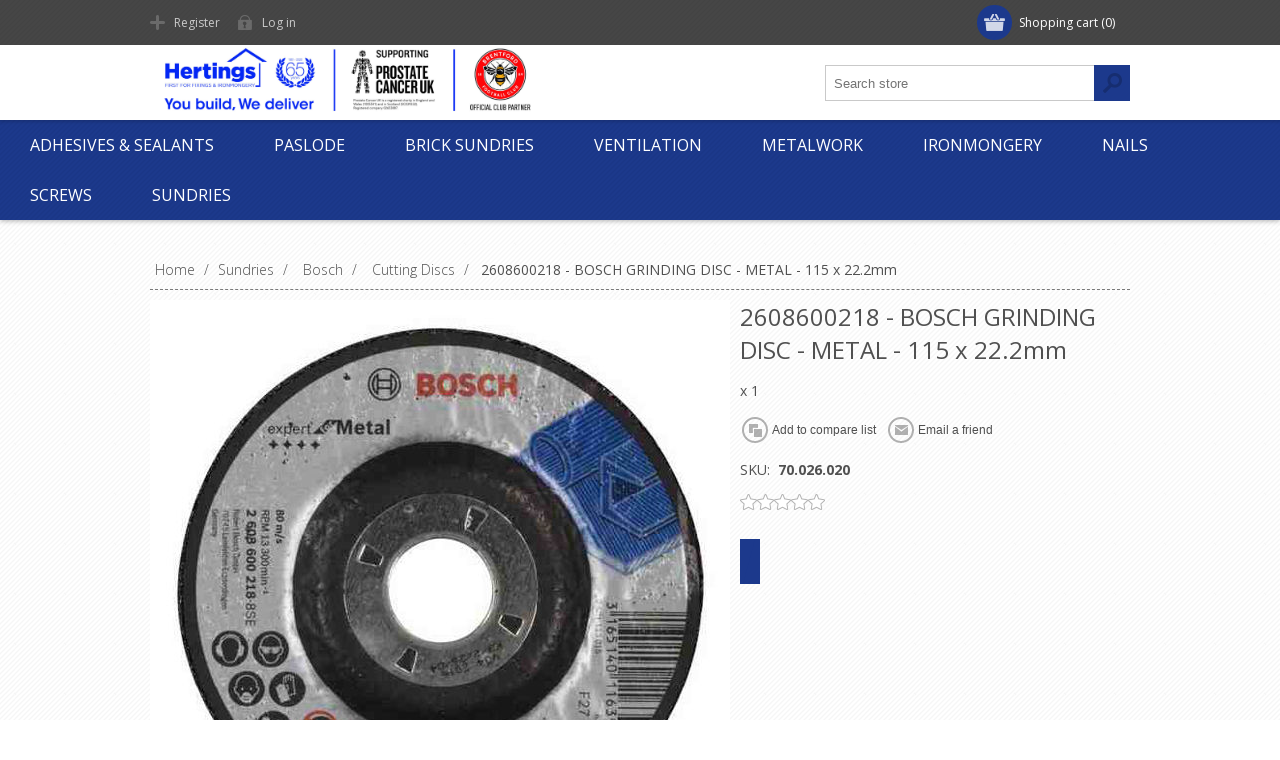

--- FILE ---
content_type: text/html; charset=utf-8
request_url: https://www.hertings.com/2608600218-bosch-grinding-disc-metal-115-x-222mm
body_size: 9174
content:
<!DOCTYPE html><html lang=en class=html-product-details-page><head><title>Hertings. 2608600218 - BOSCH GRINDING DISC - METAL - 115 x 22.2mm</title><meta charset=UTF-8><meta name=description content="x 1"><meta name=keywords content=""><meta name=generator content=nopCommerce><meta name=viewport content="width=device-width, initial-scale=1"><link href="https://fonts.googleapis.com/css?family=Open+Sans:400,300,700&amp;display=swap" rel=stylesheet><meta property=og:type content=product><meta property=og:title content="2608600218 - BOSCH GRINDING DISC - METAL - 115 x 22.2mm"><meta property=og:description content="x 1"><meta property=og:image content=https://www.hertings.com/images/thumbs/0001293_2608600218-bosch-grinding-disc-metal-115-x-222mm_580.jpeg><meta property=og:image:url content=https://www.hertings.com/images/thumbs/0001293_2608600218-bosch-grinding-disc-metal-115-x-222mm_580.jpeg><meta property=og:url content=https://www.hertings.com/2608600218-bosch-grinding-disc-metal-115-x-222mm><meta property=og:site_name content=Hertings><meta property=twitter:card content=summary><meta property=twitter:site content=Hertings><meta property=twitter:title content="2608600218 - BOSCH GRINDING DISC - METAL - 115 x 22.2mm"><meta property=twitter:description content="x 1"><meta property=twitter:image content=https://www.hertings.com/images/thumbs/0001293_2608600218-bosch-grinding-disc-metal-115-x-222mm_580.jpeg><meta property=twitter:url content=https://www.hertings.com/2608600218-bosch-grinding-disc-metal-115-x-222mm><style>.product-details-page .full-description{display:none}.product-details-page .ui-tabs .full-description{display:block}.product-details-page .tabhead-full-description{display:none}.product-details-page .product-specs-box{display:none}.product-details-page .ui-tabs .product-specs-box{display:block}.product-details-page .ui-tabs .product-specs-box .title{display:none}.product-details-page .product-no-reviews,.product-details-page .product-review-links{display:none}</style><script async src="https://www.googletagmanager.com/gtag/js?id=UA-0000000-0"></script><script>function gtag(){dataLayer.push(arguments)}window.dataLayer=window.dataLayer||[];gtag("js",new Date);gtag("config","UA-0000000-0")</script><link href=/Themes/Motion/Content/css/styles.css rel=stylesheet><link href=/Themes/Motion/Content/css/tables.css rel=stylesheet><link href=/Themes/Motion/Content/css/mobile-only.css rel=stylesheet><link href=/Themes/Motion/Content/css/480.css rel=stylesheet><link href=/Themes/Motion/Content/css/768.css rel=stylesheet><link href=/Themes/Motion/Content/css/1024.css rel=stylesheet><link href=/Themes/Motion/Content/css/1280.css rel=stylesheet><link href=/Themes/Motion/Content/css/forum.css rel=stylesheet><link href=/Plugins/SevenSpikes.Core/Styles/perfect-scrollbar.min.css rel=stylesheet><link href=/lib/magnific-popup/magnific-popup.css rel=stylesheet><link href=/Plugins/SevenSpikes.Nop.Plugins.NopQuickTabs/Themes/Motion/Content/QuickTabs.css rel=stylesheet><link href=/Plugins/SevenSpikes.Nop.Plugins.InstantSearch/Themes/Motion/Content/InstantSearch.css rel=stylesheet><link href=/Plugins/SevenSpikes.Nop.Plugins.ProductRibbons/Styles/Ribbons.common.css rel=stylesheet><link href=/Plugins/SevenSpikes.Nop.Plugins.ProductRibbons/Themes/Motion/Content/Ribbons.css rel=stylesheet><link href=/Plugins/SevenSpikes.Nop.Plugins.QuickView/Themes/Motion/Content/QuickView.css rel=stylesheet><link href=/lib/fineuploader/fine-uploader.min.css rel=stylesheet><link href="/Themes/Motion/Content/css/theme.custom-1.css?v=44" rel=stylesheet><body class="texture_1 notAndroid23"><div class=ajax-loading-block-window style=display:none></div><div id=dialog-notifications-success title=Notification style=display:none></div><div id=dialog-notifications-error title=Error style=display:none></div><div id=dialog-notifications-warning title=Warning style=display:none></div><div id=bar-notification class=bar-notification-container data-close=Close></div><!--[if lte IE 7]><div style=clear:both;height:59px;text-align:center;position:relative><a href=http://www.microsoft.com/windows/internet-explorer/default.aspx target=_blank> <img src=/Themes/Motion/Content/images/ie_warning.jpg height=42 width=820 alt="You are using an outdated browser. For a faster, safer browsing experience, upgrade for free today."> </a></div><![endif]--><div class=header><div class=header-top><div class=header-centering><div class=shopping-cart-link><div id=topcartlink><a href=/cart class=ico-cart> <span class=cart-label>Shopping cart</span> <span class=cart-qty>(0)</span> </a></div><div id=flyout-cart class=flyout-cart><div class=mini-shopping-cart><div class=count>You have no items in your shopping cart.</div></div></div></div><div class=header-links-wrapper><div class=header-links><ul><li><a href="/register?returnUrl=%2F2608600218-bosch-grinding-disc-metal-115-x-222mm" class=ico-register>Register</a><li><a href="/login?returnUrl=%2F2608600218-bosch-grinding-disc-metal-115-x-222mm" class=ico-login>Log in</a></ul></div></div><div class=header-selectors-wrapper></div></div></div><div class=header-bottom><div class=header-centering><div class=header-logo><a href="/" class=logo> <img alt=Hertings src="https://www.hertings.com/images/thumbs/0004490_Hertings Web Header - 2026.jpeg"></a></div></div></div></div><div class=overlayOffCanvas></div><div class=responsive-nav-wrapper-parent><div class=responsive-nav-wrapper><div class=menu-title><span>Menu</span></div><div class=search-wrap><span>Search</span><div class="search-box store-search-box"><form method=get id=small-search-box-form action=/search><input type=text class=search-box-text id=small-searchterms autocomplete=off name=q placeholder="Search store" aria-label="Search store"> <input type=hidden class=instantSearchResourceElement data-highlightfirstfoundelement=false data-minkeywordlength=3 data-defaultproductsortoption=0 data-instantsearchurl=/instantSearchFor data-searchpageurl=/search data-searchinproductdescriptions=false data-numberofvisibleproducts=5> <input type=submit class="button-1 search-box-button" value=Search></form></div></div><div class=filters-button><span>Filters</span></div></div></div><div class=justAFixingDivBefore></div><div class=header-menu><div class=close-menu><span>Close</span></div><ul class=top-menu><li><a class=with-subcategories href=/adhesives>Adhesives &amp; Sealants</a><div class=plus-button></div><div class=sublist-wrap><ul class=sublist><li class=back-button><span>Back</span><li><a class=with-subcategories href=/adhesives-2>Adhesives</a><div class=plus-button></div><div class=sublist-wrap><ul class=sublist><li class=back-button><span>Back</span><li><a href=/adhesives-contact>Contact</a><li><a href=/grab-adhesives>Grab Adhesives</a><li><a href=/adhesives-plasterboard>Plasterboard</a><li><a href=/soudal>Soudal</a><li><a href=/adhesives-tile>Tile</a><li><a href=/adhesives-wood>Wood</a></ul></div><li><a class=with-subcategories href=/sealants>Sealants</a><div class=plus-button></div><div class=sublist-wrap><ul class=sublist><li class=back-button><span>Back</span><li><a href=/sealants-diy>DIY</a><li><a href=/sealants-fire-protection>Fire Protection</a><li><a href=/sealants-professional>Professional</a><li><a href=/sealants-specifier>Specifier</a></ul></div><li><a href=/guns>Guns</a><li><a href=/building-products>Building Products</a><li><a href=/chemical>Chemical</a><li><a href=/cleaners>Cleaners</a><li><a href=/dow-corning>Dow Corning</a><li><a href=/expanding-foams>Expanding Foams</a><li><a href=/fillers>Fillers</a><li><a href=/mitrebond>Mitrebond</a></ul></div><li><a class=with-subcategories href=/paslode>Paslode</a><div class=plus-button></div><div class=sublist-wrap><ul class=sublist><li class=back-button><span>Back</span><li><a href=/nails-im360>Nails - IM360</a><li><a href=/nails-im350>Nails - IM350</a><li><a href=/nails-im45>Nails - IM45</a><li><a href=/nails-ppn>Nails - PPN</a><li><a href=/brads-angled>Brads - Angled IM65A</a><li><a href=/brads-straight>Brads - Straight IM65</a><li><a href=/spit>Spit PAT Fixings</a><li><a href=/nail-guns>Tools &amp; Accessories</a></ul></div><li><a class=with-subcategories href=/brickwork-sundries>Brick Sundries</a><div class=plus-button></div><div class=sublist-wrap><ul class=sublist><li class=back-button><span>Back</span><li><a href=/brick-reinforcement>Brick Reinforcement</a><li><a href=/cavity-closers>Cavity Closers</a><li><a href=/cavity-stop-socks>Cavity Stop Socks</a><li><a href=/damp-proof-course-dpc>Damp Proof Course (DPC)</a><li><a href=/damp-proof-membrane-dpm>Damp Proof Membrane (DPM)</a><li><a href=/expansion-joint-foam>Expansion Joint Foam</a><li><a href=/frame-cramps>Frame Cramps</a><li><a href=/housing-ties>Housing Ties</a><li><a href=/safety-ties>Safety/Movement Ties</a><li><a href=/wall-starter>Wall Starter</a><li><a href=/other>Other</a></ul></div><li><a class=with-subcategories href=/ventilation-ducting>Ventilation</a><div class=plus-button></div><div class=sublist-wrap><ul class=sublist><li class=back-button><span>Back</span><li><a href=/access-panels-2>Access Panels</a><li><a href=/ducting>Ducting</a><li><a href=/loft-doors>Loft Doors</a><li><a href=/roof-ventilation>Roof Ventilation</a><li><a href=/wallunder-floor>Wall/Under Floor</a><li><a href=/weep-vents>Weep Vents</a></ul></div><li><a class=with-subcategories href=/metalwork>Metalwork</a><div class=plus-button></div><div class=sublist-wrap><ul class=sublist><li class=back-button><span>Back</span><li><a class=with-subcategories href=/fischer>Fischer</a><div class=plus-button></div><div class=sublist-wrap><ul class=sublist><li class=back-button><span>Back</span><li><a href=/chemical-fixings>Chemical Fixings</a><li><a href=/fischer-frame-fixings>Frame Fixings</a><li><a href=/fischer-hammerfix>Hammerfix</a><li><a href=/fischer-sleeve-anchors>Sleeve Anchors</a><li><a href=/fischer-threaded-rod>Threaded Rod</a><li><a href=/through-bolt>Through Bolt</a><li><a href=/wallbolts>Wallbolts</a></ul></div><li><a class=with-subcategories href=/restraint-straps-2>Restraint Straps</a><div class=plus-button></div><div class=sublist-wrap><ul class=sublist><li class=back-button><span>Back</span><li><a href=/restraint-straps>Light Duty</a><li><a href=/restraint-straps-heavy-duty>Heavy Duty</a></ul></div><li><a href=/angle-brackets>Angle Brackets</a><li><a href=/coach-bolts-nuts>Bolts &amp; Nuts</a><li><a href=/coach-screws>Coach Screws</a><li><a href=/concrete-bolts>Concrete Bolts</a><li><a href=/cover-caps>Cover Caps</a><li><a href=/framing-anchor>Framing Anchor</a><li><a href=/fullnuts>Fullnuts</a><li><a href=/joist-hangers>Joist Hangers</a><li><a href=/nail-truss-plates>Nail Truss Plates</a><li><a href=/strapping>Strapping</a><li><a href=/timber-connectors>Timber Connectors</a><li><a href=/truss-clips>Truss Clips</a><li><a href=/washers>Washers</a><li><a href=/window-board>Window Board</a></ul></div><li><a class=with-subcategories href=/ironmongery>Ironmongery</a><div class=plus-button></div><div class=sublist-wrap><ul class=sublist><li class=back-button><span>Back</span><li><a href=/corner-braces>Corner Braces</a><li><a href=/handrail-brackets>Handrail Brackets</a><li><a href=/hinges-2>Hinges</a><li><a href=/latches>Latches</a><li><a href=/levers>Levers</a><li><a href=/padbolts>Padbolts</a><li><a href=/safety-hasp-staple>Safety Hasp &amp; Staple</a><li><a href=/table-stetcher-plates>Table Stetcher Plates</a><li><a href=/tee-hinges>Tee Hinges</a><li><a href=/tower-bolts>Tower Bolts</a></ul></div><li><a class=with-subcategories href=/nails>Nails</a><div class=plus-button></div><div class=sublist-wrap><ul class=sublist><li class=back-button><span>Back</span><li><a href=/annular-ring-shank>Annular Ring Shank</a><li><a href=/clout>Clout</a><li><a href=/cut-clasp>Cut Clasp</a><li><a href=/dewalt-brad>Dewalt Brad</a><li><a href=/masonry>Masonry</a><li><a href=/oval-brad>Oval Brad</a><li><a href=/panel-pins>Panel Pins</a><li><a href=/plastic-headed>Plastic Headed</a><li><a href=/round>Round - Bright</a><li><a href=/galvanised>Round - Galvanised</a><li><a href=/square-twist>Square Twist</a></ul></div><li><a class=with-subcategories href=/screws>Screws</a><div class=plus-button></div><div class=sublist-wrap><ul class=sublist><li class=back-button><span>Back</span><li><a class=with-subcategories href=/drywall-screws>Drywall Screws</a><div class=plus-button></div><div class=sublist-wrap><ul class=sublist><li class=back-button><span>Back</span><li><a href=/black-phosphate>Black Phosphate</a><li><a href=/black-phosphate-coarse-thread>Black Phosphate - Coarse Thread</a><li><a href=/collated>Collated</a><li><a href=/zinc-plated>Zinc Plated</a><li><a href=/speed-tip>Speed Tip</a></ul></div><li><a class=with-subcategories href=/woodscrews>Woodscrews</a><div class=plus-button></div><div class=sublist-wrap><ul class=sublist><li class=back-button><span>Back</span><li><a href=/twinthread-countersunk>Twinthread - Countersunk</a><li><a href=/twinthread-round-head>Twinthread - Round Head</a></ul></div><li><a href=/chipboard-screws>Chipboard Screws</a><li><a href=/concrete-frame-screws>Concrete Frame Screws</a><li><a href=/decking-screws>Decking Screws</a><li><a href=/fastenmaster-timberlok>Fastenmaster - Timberlok</a><li><a href=/screw-caps>Screw Caps &amp; Cups</a><li><a href=/spax-screws>Spax Screws</a><li><a href=/tek-screws>Tek Screws</a><li><a href=/timco-velocity-screws>Timco</a></ul></div><li><a class=with-subcategories href=/sundries-accessories>Sundries</a><div class=plus-button></div><div class=sublist-wrap><ul class=sublist><li class=back-button><span>Back</span><li><a href=/abrasives>Abrasives</a><li><a class=with-subcategories href=/bosch>Bosch</a><div class=plus-button></div><div class=sublist-wrap><ul class=sublist><li class=back-button><span>Back</span><li><a href=/drill-bits-auger>Drill Bits - Auger</a><li><a href=/drill-bits-ceramic>Drill Bits - Ceramic</a><li><a href=/drill-bits-flat>Drill Bits - Flat</a><li><a href=/drill-bits-multi-construction>Drill Bits - Multi-Construction</a><li><a href=/drill-bits-sds-hammer>Drill Bits - SDS Hammer</a><li><a href=/drill-bits-hss>Drill Bits - HSS</a><li><a href=/drill-bits-masonry>Drill Bits - Masonry</a><li><a href=/cutting-discs>Cutting Discs</a><li><a href=/holesaws>Holesaws</a><li><a href=/jigsaw-blades>Jigsaw Blades</a><li><a href=/plunge-blades>Plunge Blades</a><li><a href=/sanding>Sanding</a></ul></div><li><a href=/cable-ties>Cable Ties</a><li><a href=/door-stops>Door Stops</a><li><a href=/key-tabbies-2>Key Tabbies</a><li><a href=/loft-legs>Loft Legs</a><li><a href=/modesty-block>Modesty Block</a><li><a href=/paints>Paints, Brushes</a><li><a href=/protectionsafety>Protection/Safety</a><li><a class=with-subcategories href=/shimspackers>Shims/Packers</a><div class=plus-button></div><div class=sublist-wrap><ul class=sublist><li class=back-button><span>Back</span><li><a href=/glazing>Flat/Glazing</a><li><a href=/type-a>Type A</a><li><a href=/type-h>Type H</a></ul></div><li><a href=/arrow-staples>Staples</a><li><a href=/tapes>Tapes</a><li><a href=/tools>Tools</a><li><a href=/trend-tools>Trend Tools</a><li><a href=/wall-plugs>Wall Plugs</a><li><a href=/wood-pellets>Wood Pellets</a></ul></div></ul></div><div class=master-wrapper-page><div class=master-wrapper-content><div id=product-ribbon-info data-productid=1181 data-productboxselector=".product-item, .item-holder" data-productboxpicturecontainerselector=".picture, .item-picture" data-productpagepicturesparentcontainerselector=.product-essential data-productpagebugpicturecontainerselector=.picture data-retrieveproductribbonsurl=/RetrieveProductRibbons></div><div class=quickViewData data-productselector=.product-item data-productselectorchild=.product-item data-retrievequickviewurl=/quickviewdata data-quickviewbuttontext="Quick View" data-quickviewbuttontitle="Quick View" data-isquickviewpopupdraggable=True data-enablequickviewpopupoverlay=True data-accordionpanelsheightstyle=content data-getquickviewbuttonroute=/getquickviewbutton></div><div class=ajax-loading-block-window style=display:none><div class=loading-image></div></div><div class=master-column-wrapper><div class=center-1><div class=breadcrumb><ul itemscope itemtype=http://schema.org/BreadcrumbList><li><span> <a href="/"> <span>Home</span> </a> </span> <span class=delimiter>/</span><li itemprop=itemListElement itemscope itemtype=http://schema.org/ListItem><a href=/sundries-accessories itemprop=item> <span itemprop=name>Sundries</span> </a> <span class=delimiter>/</span><meta itemprop=position content=1><li itemprop=itemListElement itemscope itemtype=http://schema.org/ListItem><a href=/bosch itemprop=item> <span itemprop=name>Bosch</span> </a> <span class=delimiter>/</span><meta itemprop=position content=2><li itemprop=itemListElement itemscope itemtype=http://schema.org/ListItem><a href=/cutting-discs itemprop=item> <span itemprop=name>Cutting Discs</span> </a> <span class=delimiter>/</span><meta itemprop=position content=3><li itemprop=itemListElement itemscope itemtype=http://schema.org/ListItem><strong class=current-item itemprop=name>2608600218 - BOSCH GRINDING DISC - METAL - 115 x 22.2mm</strong> <span itemprop=item itemscope itemtype=http://schema.org/Thing id=/2608600218-bosch-grinding-disc-metal-115-x-222mm> </span><meta itemprop=position content=4></ul></div><div class="page product-details-page"><div class=page-body><form method=post id=product-details-form action=/2608600218-bosch-grinding-disc-metal-115-x-222mm><div itemscope itemtype=http://schema.org/Product data-productid=1181><div class=product-essential><div class=gallery><div class=picture-wrapper><div class=picture><img alt="Picture of 2608600218 - BOSCH GRINDING DISC - METAL - 115 x 22.2mm" src=https://www.hertings.com/images/thumbs/0001293_2608600218-bosch-grinding-disc-metal-115-x-222mm_580.jpeg title="Picture of 2608600218 - BOSCH GRINDING DISC - METAL - 115 x 22.2mm" itemprop=image id=main-product-img-1181></div></div></div><div class=overview><div class=product-name><h1 itemprop=name>2608600218 - BOSCH GRINDING DISC - METAL - 115 x 22.2mm</h1></div><div class=short-description>x 1</div><div class=buttons><div class=compare-products><input type=button value="Add to compare list" class="button-2 add-to-compare-list-button" onclick="return AjaxCart.addproducttocomparelist(&#34;/compareproducts/add/1181&#34;),!1"></div><div class=email-a-friend><input type=button value="Email a friend" class="button-2 email-a-friend-button" onclick="setLocation(&#34;/productemailafriend/1181&#34;)"></div></div><div class=additional-details><div class=sku><span class=label>SKU:</span> <span class=value itemprop=sku id=sku-1181>70.026.020</span></div></div><div class=product-reviews-overview><div class=product-review-box><div class=rating><div style=width:0%></div></div></div><div class=product-no-reviews><a href=/productreviews/1181>Be the first to review this product</a></div></div><div class=cart-info><div class=prices itemprop=offers itemscope itemtype=http://schema.org/Offer><div class=product-price><span itemprop=price content=0.00 class=price-value-1181> </span></div></div></div></div></div><div id=quickTabs class=productTabs data-ajaxenabled=false data-productreviewsaddnewurl=/ProductTab/ProductReviewsTabAddNew/1181 data-productcontactusurl=/ProductTab/ProductContactUsTabAddNew/1181 data-couldnotloadtaberrormessage="Couldn't load this tab."><div class=productTabs-header><ul><li><a href=#quickTab-reviews>Reviews</a><li><a href=#quickTab-contact_us>Contact Us</a></ul></div><div class=productTabs-body><div id=quickTab-reviews><div id=updateTargetId class=product-reviews-page><div class=write-review id=review-form><div class=title><strong>Write your own review</strong></div><div class="message-error validation-summary-errors"><ul><li>Only registered users can write reviews</ul></div><div class=form-fields><div class=inputs><label for=AddProductReview_Title>Review title:</label> <input class=review-title type=text id=AddProductReview_Title name=AddProductReview.Title disabled> <span class=required>*</span> <span class=field-validation-valid data-valmsg-for=AddProductReview.Title data-valmsg-replace=true></span></div><div class=inputs><label for=AddProductReview_ReviewText>Review text:</label> <textarea class=review-text id=AddProductReview_ReviewText name=AddProductReview.ReviewText disabled></textarea> <span class=required>*</span> <span class=field-validation-valid data-valmsg-for=AddProductReview.ReviewText data-valmsg-replace=true></span></div><div class=review-rating><div class=name-description><label for=AddProductReview_Rating>Rating:</label></div><div class=rating-wrapper><div class="label first">Bad</div><div class=rating-options><input value=1 value=1 type=radio type=radio id=addproductrating_1 data-val=true data-val-required="The Rating field is required." name=AddProductReview.Rating> <input value=2 value=2 type=radio type=radio id=addproductrating_2 name=AddProductReview.Rating> <input value=3 value=3 type=radio type=radio id=addproductrating_3 name=AddProductReview.Rating> <input value=4 value=4 type=radio type=radio id=addproductrating_4 name=AddProductReview.Rating> <input value=5 value=5 type=radio type=radio id=addproductrating_5 checked name=AddProductReview.Rating></div><div class="label last">Excellent</div></div></div></div><div class=buttons><input type=button id=add-review disabled name=add-review class="button-1 write-product-review-button" value="Submit review"></div></div></div></div><div id=quickTab-contact_us><div id=contact-us-tab class=write-review><div class="message-error validation-summary-errors"><ul><li>Only registered users can write reviews</ul></div><div class=form-fields><div class=inputs><label for=FullName>Your name</label> <input placeholder="Enter your name." class="contact_tab_fullname review-title" type=text data-val=true data-val-required="Enter your name" id=FullName name=FullName> <span class=required>*</span> <span class=field-validation-valid data-valmsg-for=FullName data-valmsg-replace=true></span></div><div class=inputs><label for=Email>Your email</label> <input placeholder="Enter your email address." class="contact_tab_email review-title" type=email data-val=true data-val-email="Wrong email" data-val-required="Enter email" id=Email name=Email> <span class=required>*</span> <span class=field-validation-valid data-valmsg-for=Email data-valmsg-replace=true></span></div><div class=inputs><label for=Enquiry>Enquiry</label> <textarea placeholder="Enter your enquiry." class="contact_tab_enquiry review-text" data-val=true data-val-required="Enter enquiry" id=Enquiry name=Enquiry></textarea> <span class=required>*</span> <span class=field-validation-valid data-valmsg-for=Enquiry data-valmsg-replace=true></span></div></div><div class=buttons><input type=button id=send-contact-us-form name=send-email class="button-1 contact-us-button" value=Submit></div></div></div></div></div><div class=product-collateral></div></div><input name=__RequestVerificationToken type=hidden value=CfDJ8FH__m3HLpZOpno-weIgvZmh25HrOTXpfiwdMSp8S3m-2cEwLswwhG45nLoH3yk62qfx19AVvBdsSKOEVUNGDErVpmAMHwl9wp8qOhMz3C1J1j-yhuK2MeNWQzzumvZ_KpfyEYoZ_2iLFcFf2w66S78></form></div></div></div></div></div></div><div class=footer><div class=footer-top><div class=footer-centering><div class="footer-block footer-block-first"><h3>Contact</h3><ul class=footer-menu><li class=phone>020 8606 7000<li class=mobile>.<li class=email>sales@hertings.com<li class=skype>motion_theme</ul></div><div class=footer-block><div class=topic-block><div class=topic-block-title><h2>Welcome to Hertings</h2></div><div class=topic-block-body><p>Account holders can use our web store to view prices, place orders etc.</div></div></div><div class="footer-block social-sharing"><h3>Social</h3><ul class=networks><li><a class=rss href=/news/rss/1 aria-label=RSS></a></ul></div><div class="footer-block subscribe-to-newsletter"></div></div></div><div class=footer-middle><div class=footer-centering><div class="footer-block footer-block-first"><h3>Company Info</h3><ul class=footer-menu><li><a href=/info>Info</a><li><a href=/about-us>About us</a><li><a href=/environment-2>Environment</a><li><a href=/modern-slavery>Modern Slavery</a><li><a href=/sustainability>Sustainability</a><li><a href=/privacy-notice>Privacy notice</a><li><a href=/conditions-of-use>Terms &amp; Conditions</a></ul></div><div class=footer-block><h3>Customer services</h3><ul class=footer-menu><li><a href=/contact-us>Contact Us</a><li><a href=/product-guide>Product Guide</a><li><a href=/shipping-returns>Shipping &amp; returns</a><li><a href=/sitemap>Sitemap</a></ul></div><div class=footer-block><h3>My account</h3><ul class=footer-menu><li><a href=/customer/info>Customer info</a><li><a href=/customer/addresses>Addresses</a><li><a href=/order/history>Orders</a></ul></div><div class=footer-block><h3>Our Offers</h3><ul class=footer-menu><li><a href=/newproducts>New products</a><li><a href=/recentlyviewedproducts>Recently viewed products</a><li><a href=/compareproducts>Compare products list</a><li><a href=/search>Search</a></ul></div></div></div><div class=footer-bottom><div class=footer-centering><div class=accepted-payment-methods><ul><li class=method1><li class=method2><li class=method3><li class=method4><li class=method5></ul></div><div class=footer-disclaimer>Copyright &copy; 2026 Hertings. All rights reserved.</div><div class=footer-powered-by>Powered by <a href="http://www.nopcommerce.com/">nopCommerce</a></div><div class=footer-store-theme></div></div></div></div><script src=/bundles/alg0cu_7b2auaa7hixjruku5uyiyajqx6vbuc9cfwjy.min.js></script><script>$(document).ready(function(){$(".header").on("mouseenter","#topcartlink",function(){$("#flyout-cart").addClass("active")});$(".header").on("mouseleave","#topcartlink",function(){$("#flyout-cart").removeClass("active")});$(".header").on("mouseenter","#flyout-cart",function(){$("#flyout-cart").addClass("active")});$(".header").on("mouseleave","#flyout-cart",function(){$("#flyout-cart").removeClass("active")})})</script><script id=instantSearchItemTemplate type=text/x-kendo-template>
    <div class="instant-search-item" data-url="${ data.CustomProperties.Url }">
        <a href="${ data.CustomProperties.Url }">
            <div class="img-block">
                <img src="${ data.DefaultPictureModel.ImageUrl }" alt="${ data.Name }" title="${ data.Name }" style="border: none">
            </div>
            <div class="detail">
                <div class="title">${ data.Name }</div>
                    <div class="sku"># var sku = ""; if (data.CustomProperties.Sku != null) { sku = "SKU: " + data.CustomProperties.Sku } # #= sku #</div>
                <div class="price"># var price = ""; if (data.ProductPrice.Price) { price = data.ProductPrice.Price } # #= price #</div>           
            </div>
        </a>
    </div>
</script><script>$("#small-search-box-form").on("submit",function(n){$("#small-searchterms").val()==""&&(alert("Please enter some search keyword"),$("#small-searchterms").focus(),n.preventDefault())})</script><script>(function(n,t){n(document).ready(function(){t.prepareTopMenu()});n(document).on("themeBreakpointPassed7Spikes",function(n){n.isInitialLoad||window.sevenSpikesTheme||t.prepareTopMenu()})})(jQuery,sevenSpikesCore)</script><script>AjaxCart.init(!1,".shopping-cart-link .cart-qty",".header-links .wishlist-qty","#flyout-cart")</script><div id=goToTop></div>